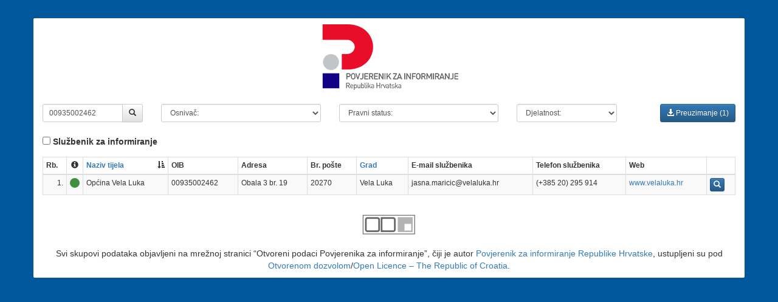

--- FILE ---
content_type: text/html; charset=UTF-8
request_url: https://tjv.pristupinfo.hr/?search=00935002462
body_size: 3939
content:
<!doctype html>
<html lang="en">
<head>
	<meta charset="utf-8">
	<meta http-equiv="X-UA-Compatible" content="IE=edge">
	<meta name="viewport" content="width=device-width, initial-scale=1">
	<title>Tijela javne vlasti - povjerenik za informiranje</title>
	<link rel="stylesheet" href="https://maxcdn.bootstrapcdn.com/bootstrap/3.3.6/css/bootstrap.min.css" integrity="sha384-1q8mTJOASx8j1Au+a5WDVnPi2lkFfwwEAa8hDDdjZlpLegxhjVME1fgjWPGmkzs7" crossorigin="anonymous">
	<link rel="stylesheet" href="https://maxcdn.bootstrapcdn.com/bootstrap/3.3.6/css/bootstrap-theme.min.css" integrity="sha384-fLW2N01lMqjakBkx3l/M9EahuwpSfeNvV63J5ezn3uZzapT0u7EYsXMjQV+0En5r" crossorigin="anonymous">

	<style>

		table { font-size: 12px;}
		.padder { padding: 10px 0;}
		img { margin: 10px;}
		body { background-color: #01579b !important;}
		.container { background-color: #FFF; margin: 30px auto;-webkit-border-radius: 2px; -moz-border-radius: 2px; border-radius: 2px;}

        ul.pagination li strong { color: #F00;}

        .indicator { width: 16px; height: 16px; + -webkit-border-radius: 8 px;-moz-border-radius: 8px;
            border-radius: 8px; display: inline-block; background: #e4e4e4;}

        .indicator-active { background: #3e8f3e;}
        .indicator-inactive { background: #b71c1c;}

	</style>
	<!--[if lt IE 9]>
	<script src="https://oss.maxcdn.com/html5shiv/3.7.2/html5shiv.min.js"></script>
	<script src="https://oss.maxcdn.com/respond/1.4.2/respond.min.js"></script>
	<![endif]-->


</head>
<body>

	<div class="container">

		<div class="text-center">

			<a href="/"><img src="https://izvjesca.pristupinfo.hr/system/template/reports/img/logo.png"></a>

		</div>
		<div class="row padder">
			<div class="col-xs-12 col-sm-2">
				<form name="frmSearch" action="?search=00935002462&amp;sort=1&amp;page=1" method="GET" enctype="application/x-www-form-urlencoded">

					<div class="input-group input-group-sm">
						<input type="text" name="search" class="form-control input-sm"  value="00935002462" placeholder="Upišite pojam za pretraživanje">
					      <span class="input-group-btn">
					        <button class="btn btn-default" type="submit"><span class="glyphicon glyphicon-search"></span></button>
					      </span>
					</div><!-- /input-group -->


				</form>
							</div>
			<div class="col-xs-12 col-sm-3">
					<form name="frmFilterosnivac" action="" method="get" enctype="multipart/form-data" class="">
		<select name="osnivac" onchange="location.href=$('option:selected', $(this)).val()" class="form-control input-sm">
			<option value="?search=00935002462&amp;sort=1&amp;page=1">Osnivač: </option>
							<option value="?search=00935002462&amp;sort=1&amp;page=1&amp;osnivac=1">Osnivač: Republika Hrvatska</option>
								<option value="?search=00935002462&amp;sort=1&amp;page=1&amp;osnivac=2">Osnivač: Jedinica lokalne ili područne (regionalne) samouprave</option>
								<option value="?search=00935002462&amp;sort=1&amp;page=1&amp;osnivac=3">Osnivač: Javnopravno tijelo ili tijelo s prenesenim javnim ovlastima</option>
								<option value="?search=00935002462&amp;sort=1&amp;page=1&amp;osnivac=4">Osnivač: Fizička ili privatna pravna osoba</option>
						</select>
	</form>
				</div>
			<div class="col-xs-12 col-sm-3">
					<form name="frmFilterstatus" action="" method="get" enctype="multipart/form-data" class="">
		<select name="status" onchange="location.href=$('option:selected', $(this)).val()" class="form-control input-sm">
			<option value="?search=00935002462&amp;sort=1&amp;page=1">Pravni status: </option>
							<option value="?search=00935002462&amp;sort=1&amp;page=1&amp;status=1">Pravni status: Državna tijela</option>
								<option value="?search=00935002462&amp;sort=1&amp;page=1&amp;status=2">Pravni status: Tijela državne uprave</option>
								<option value="?search=00935002462&amp;sort=1&amp;page=1&amp;status=3">Pravni status: Jedinica lokalne ili područne (regionalne) samouprave</option>
								<option value="?search=00935002462&amp;sort=1&amp;page=1&amp;status=4">Pravni status: Sudovi i pravosudna tijela</option>
								<option value="?search=00935002462&amp;sort=1&amp;page=1&amp;status=5">Pravni status: Agencije i druge samostalne pravne osobe s javnim ovlastima RH</option>
								<option value="?search=00935002462&amp;sort=1&amp;page=1&amp;status=6">Pravni status: Ustanove</option>
								<option value="?search=00935002462&amp;sort=1&amp;page=1&amp;status=7">Pravni status: Trgovačka društva</option>
								<option value="?search=00935002462&amp;sort=1&amp;page=1&amp;status=8">Pravni status: Udruge</option>
								<option value="?search=00935002462&amp;sort=1&amp;page=1&amp;status=9">Pravni status: Ostale pravne osobe i tijela s javnim ovlastima</option>
						</select>
	</form>
				</div>
			<div class="col-xs-12  col-sm-2">
					<form name="frmFilterdjelatnost" action="" method="get" enctype="multipart/form-data" class="">
		<select name="djelatnost" onchange="location.href=$('option:selected', $(this)).val()" class="form-control input-sm">
			<option value="?search=00935002462&amp;sort=1&amp;page=1">Djelatnost: </option>
							<option value="?search=00935002462&amp;sort=1&amp;page=1&amp;djelatnost=1">Djelatnost: Javna uprava i politički sustav</option>
								<option value="?search=00935002462&amp;sort=1&amp;page=1&amp;djelatnost=2">Djelatnost: Obrana i nacionalna sigurnost</option>
								<option value="?search=00935002462&amp;sort=1&amp;page=1&amp;djelatnost=3">Djelatnost: Javni red i sigurnost</option>
								<option value="?search=00935002462&amp;sort=1&amp;page=1&amp;djelatnost=4">Djelatnost: Pravosuđe</option>
								<option value="?search=00935002462&amp;sort=1&amp;page=1&amp;djelatnost=5">Djelatnost: Javne financije</option>
								<option value="?search=00935002462&amp;sort=1&amp;page=1&amp;djelatnost=6">Djelatnost: Vanjski poslovi</option>
								<option value="?search=00935002462&amp;sort=1&amp;page=1&amp;djelatnost=7">Djelatnost: Gospodarstvo</option>
								<option value="?search=00935002462&amp;sort=1&amp;page=1&amp;djelatnost=8">Djelatnost: Promet i komunikacije</option>
								<option value="?search=00935002462&amp;sort=1&amp;page=1&amp;djelatnost=9">Djelatnost: Odgoj, obrazovanje, znanost i sport</option>
								<option value="?search=00935002462&amp;sort=1&amp;page=1&amp;djelatnost=10">Djelatnost: Kultura i umjetnost</option>
								<option value="?search=00935002462&amp;sort=1&amp;page=1&amp;djelatnost=11">Djelatnost: Zapošljavanje, rad i radni odnosi</option>
								<option value="?search=00935002462&amp;sort=1&amp;page=1&amp;djelatnost=12">Djelatnost: Socijalna zaštita</option>
								<option value="?search=00935002462&amp;sort=1&amp;page=1&amp;djelatnost=13">Djelatnost: Zdravstvo</option>
								<option value="?search=00935002462&amp;sort=1&amp;page=1&amp;djelatnost=14">Djelatnost: Poljoprivreda, šumarstvo i veterinarstvo</option>
								<option value="?search=00935002462&amp;sort=1&amp;page=1&amp;djelatnost=15">Djelatnost: Komunalne usluge i vodno gospodarstvo</option>
								<option value="?search=00935002462&amp;sort=1&amp;page=1&amp;djelatnost=16">Djelatnost: Zaštita okoliša i održivi razvoj</option>
								<option value="?search=00935002462&amp;sort=1&amp;page=1&amp;djelatnost=17">Djelatnost: Regionalni razvoj</option>
								<option value="?search=00935002462&amp;sort=1&amp;page=1&amp;djelatnost=18">Djelatnost: Turizam</option>
								<option value="?search=00935002462&amp;sort=1&amp;page=1&amp;djelatnost=19">Djelatnost: Statistika i informacijsko-dokumentacijska djelatnost</option>
								<option value="?search=00935002462&amp;sort=1&amp;page=1&amp;djelatnost=20">Djelatnost: Hidrometeorološka djelatnost</option>
								<option value="?search=00935002462&amp;sort=1&amp;page=1&amp;djelatnost=21">Djelatnost: Ostalo - neklasificirane djelatnosti</option>
						</select>
	</form>
				</div>
			<div class="col-xs-12 text-right  col-sm-2">

				<a href="?search=00935002462&amp;sort=1&amp;page=1&amp;download" class="btn btn-primary btn-sm"><span class="glyphicon glyphicon-download-alt"></span><span class="hide-xs"> Preuzimanje (1)</span></a>


			</div>

		</div>
        <div class="row padder">
            <div class="col-xs-12">
                <label for="sluzbenik">
                    <input type="checkbox" name="sluzbenik" value="1" id="sluzbenik"  data-url="?search=00935002462&sluzbenik=1"> Službenik za informiranje
                </label>
            </div>
        </div>

		<div class="table-responsive">
			<table width="100%" class="table table-condensed table-bordered table-striped table-hover">
			<thead>
			<tr>
				<th>Rb.</th>
                <th width="24" class="text-center"><span class="glyphicon glyphicon-info-sign"
                                                         data-toggle="tooltip" title="Tijelo je predalo
                                                         godišnje izvješće o provedbi ZPPI"></span></th>
				<th><span class="glyphicon glyphicon-sort-by-attributes pull-right"></span><a href="?search=00935002462&amp;sort=2&amp;page=1">Naziv tijela</a></th>
				<th>OIB</th>
				<th>Adresa</th>
				<th>Br. pošte</th>
				<th><a href="?search=00935002462&amp;sort=4&amp;page=1">Grad</a></th>
				<th>E-mail službenika</th>
				<th>Telefon službenika</th>
				<th>Web</th>
				<th></th>
			</tr>

			</thead>
			<tbody>
									<tr data-oid="1" data-sid="3" data-did="1" data-email="opcina@velaluka.hr">
						<td class="text-right">1.</td>
                        <td><span class="indicator indicator-active 1970"></span></td>
						<td class="coln">Općina Vela Luka</td>
						<td class="colo">00935002462</td>
						<td class="cola">Obala 3 br. 19</td>
						<td class="colz">20270</td>
						<td class="colg">Vela Luka</td>
						<td class="colse" data-ime="Jasna Maričić">jasna.maricic@velaluka.hr</td>
						<td class="colst">(+385 20) 295 914</td>
						<td class="colw" data-tel="(+385 20) 295 900" data-fax=""><a href="https://www.velaluka.hr" target="_blank">www.velaluka.hr</a></td>
						<td><a href="#" class="btn btn-primary btn-xs" data-toggle="modal" data-target="#infoModal" data-title="Općina Vela Luka" data-id="2964"><span class="glyphicon glyphicon glyphicon-search"></span></a></td>
					</tr>
							</tbody>

		</table>
		</div>

		<div class="text-center">
					</div>

        <div class="text-center">

            <p>
                <img decoding="async" class="alignnone size-full wp-image-10054" src="OtvorenaDozvola.png" alt="" width="88" height="36" />
            </p>


            <p>Svi skupovi podataka objavljeni na mrežnoj stranici “Otvoreni podaci Povjerenika za informiranje”, čiji je autor <a href="https://www.pristupinfo.hr" target="_blank" rel="cc:attributionURL noopener noreferrer">Povjerenik za informiranje Republike Hrvatske</a>, ustupljeni su pod <a href="https://data.gov.hr/otvorena-dozvola" target="_blank" rel="Otvorena dozvola noopener noreferrer">Otvorenom dozvolom</a>/<a href="https://data.gov.hr/open-licence-republic-croatia" target="_blank" rel="- Croatia Licence Open Republic The noopener of noreferrer">Open Licence – The Republic of Croatia</a>.</p>

        </div>

	</div>



	<div class="modal fade" id="infoModal" tabindex="-1" role="dialog" aria-labelledby="infoModal">
		<div class="modal-dialog" role="document">
			<div class="modal-content">
				<div class="modal-header">
					<button type="button" class="close" data-dismiss="modal" aria-label="Close"><span aria-hidden="true">&times;</span></button>
					<h4 class="modal-title" id="exampleModalLabel">Podaci o tijelu</h4>
				</div>
				<div class="modal-body">
					<h4>Podaci o tijelu</h4>
					<table width="100%" class="table table-condensed  table-striped table-hover">
						<tr>
							<td width="20%">Naziv tijela</td>
							<td><span class="info_naziv"></span></td>
						</tr>
						<tr>
							<td>OIB</td>
							<td><span class="info_oib"></span></td>
						</tr>
						<tr>
							<td>Adresa</td>
							<td><span class="info_adresa"></span></td>
						</tr>
						<tr>
							<td>Broj pošte</td>
							<td><span class="info_broj_poste"></span></td>
						</tr>
						<tr>
							<td>Grad</td>
							<td><span class="info_grad"></span></td>
						</tr>
						<tr>
							<td>E-mail</td>
							<td><span class="info_email_kontakt"></span></td>
						</tr>
						<tr>
							<td>Telefon</td>
							<td><span class="info_telefon"></span></td>
						</tr>
						<tr>
							<td>Fax</td>
							<td><span class="info_fax"></span></td>
						</tr>
						<tr>
							<td>Web</td>
							<td><span class="info_web"></span></td>
						</tr>

						<tr>
							<td>Osnivač</td>
							<td><span class="infoo"></span></td>
						</tr>

						<tr>
							<td>Pravni status</td>
							<td><span class="infos"></span></td>
						</tr>

						<tr>
							<td>Djelatnost</td>
							<td><span class="infod"></span></td>
						</tr>

					</table>

					<h4>Službenik za informiranje</h4>

					<table width="100%" class="table table-condensed  table-striped table-hover">

						<tr>
							<td width="20%">Ime i prezime</td>
							<td><span class="info_sime"></span></td>
						</tr>

						<tr>
							<td>Telefon</td>
							<td><span class="info_stel"></span></td>
						</tr>

						<tr>
							<td>E-mail</td>
							<td><span class="info_semail"></span></td>
						</tr>


					</table>

				</div>
				<div class="modal-footer">
					<a href="#" class="btn btn-primary btn-sm"><span class="glyphicon glyphicon glyphicon-download-alt"></span> Preuzimanje</a>
				</div>

			</div>
		</div>
	</div>



<script src="https://ajax.googleapis.com/ajax/libs/jquery/1.11.3/jquery.min.js"></script>
<script src="https://maxcdn.bootstrapcdn.com/bootstrap/3.3.6/js/bootstrap.min.js" integrity="sha384-0mSbJDEHialfmuBBQP6A4Qrprq5OVfW37PRR3j5ELqxss1yVqOtnepnHVP9aJ7xS" crossorigin="anonymous"></script>
<script type="text/javascript">

    $(function () {
        $('[data-toggle="tooltip"]').tooltip()
    })

	var popis_djelatnost = {"1":"Javna uprava i politi\u010dki sustav","2":"Obrana i nacionalna sigurnost","3":"Javni red i sigurnost","4":"Pravosu\u0111e","5":"Javne financije","6":"Vanjski poslovi","7":"Gospodarstvo","8":"Promet i komunikacije","9":"Odgoj, obrazovanje, znanost i sport","10":"Kultura i umjetnost","11":"Zapo\u0161ljavanje, rad i radni odnosi","12":"Socijalna za\u0161tita","13":"Zdravstvo","14":"Poljoprivreda, \u0161umarstvo i veterinarstvo","15":"Komunalne usluge i vodno gospodarstvo","16":"Za\u0161tita okoli\u0161a i odr\u017eivi razvoj","17":"Regionalni razvoj","18":"Turizam","19":"Statistika i informacijsko-dokumentacijska djelatnost","20":"Hidrometeorolo\u0161ka djelatnost","21":"Ostalo - neklasificirane djelatnosti"};
	var popis_status = {"1":"Dr\u017eavna tijela","2":"Tijela dr\u017eavne uprave","3":"Jedinica lokalne ili podru\u010dne (regionalne) samouprave","4":"Sudovi i pravosudna tijela","5":"Agencije i druge samostalne pravne osobe s javnim ovlastima RH","6":"Ustanove","7":"Trgova\u010dka dru\u0161tva","8":"Udruge","9":"Ostale pravne osobe i tijela s javnim ovlastima"};
	var popis_osnivac = {"1":"Republika Hrvatska","2":"Jedinica lokalne ili podru\u010dne (regionalne) samouprave","3":"Javnopravno tijelo ili tijelo s prenesenim javnim ovlastima","4":"Fizi\u010dka ili privatna pravna osoba"};

	$('#infoModal').on('show.bs.modal', function (event) {
		var button = $(event.relatedTarget);
		var title = button.data('title');
		var modal = $(this);
		modal.find('.modal-title').text(title);
		var p = button.parent().parent();
		modal.find('.info_naziv').text(p.find(".coln").text());
		modal.find('.info_oib').text(p.find(".colo").text());
		modal.find('.info_adresa').text(p.find(".cola").text());
		modal.find('.info_broj_poste').text(p.find(".colz").text());
		modal.find('.info_grad').text(p.find(".colg").text());
		modal.find('.info_telefon').text(p.find(".colw").data("tel"));
		modal.find('.info_fax').text(p.find(".colw").data("fax"));
		modal.find('.info_web').html(p.find(".colw").html());
		modal.find('.info_sime').text(p.find(".colse").data("ime"));
		modal.find('.info_stel').text(p.find(".colst").text());
		modal.find('.info_semail').text(p.find(".colse").text());
		modal.find('.infoo').text(popis_osnivac[""+p.data("oid")+""]);
		modal.find('.infos').text(popis_status[""+p.data("sid")+""]);
		modal.find('.infod').text(popis_djelatnost[""+p.data("did")+""]);
		modal.find('.info_email_kontakt').text(p.data("email"));

		modal.find('.modal-footer a').attr("href", "?download&id="+button.data("id"));


	})

    $("#sluzbenik").on("change", function(){

        location.href = $(this).data("url");

    })


</script>
</body>
</html>
